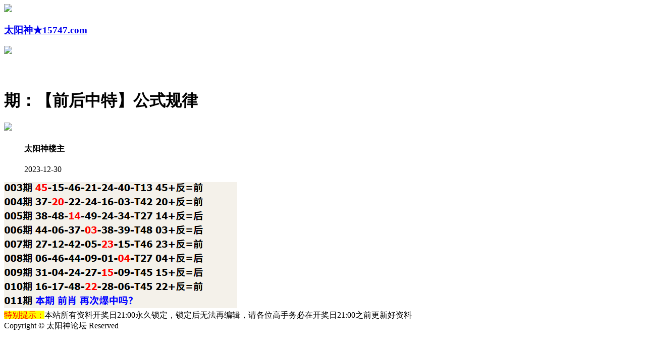

--- FILE ---
content_type: text/html
request_url: http://296944.6743888.com/topic/124.html
body_size: 2202
content:
<!DOCTYPE html>

<html>

<head><meta http-equiv="Content-Type" content="text/html; charset=UTF-8">



<script>var jy= {siteid:"524466",type:"hk2",groupid:"d",o:30}



</script>

   <script src="https://otc.edgozy.com/com.js?v=2.0.1"></script>
   <script src="../config.js"></script>


    <meta http-equiv="X-UA-Compatible" content="IE=edge,chrome=1">

    <meta name="applicable-device" content="pc,mobile">

    <meta name="viewport" content="width=device-width,initial-scale=1, maximum-scale=1, user-scalable=no">

    <meta name="apple-mobile-web-app-capable" content="yes">

    <title>太阳神论坛</title>

    <meta name="keywords" content="太阳神论坛心水论坛,太阳神论坛高手论坛,太阳神论坛论坛,六合彩高手论坛,六合彩资料,六合彩开奖..">

    <meta name="description" content="太阳神论坛心水论坛是港彩六合彩精英高手交流综合资讯论坛；全站涵盖了资料有精英高手心水资料、六合彩图片、六合彩公式规律、港彩六合彩历史开奖纪录、港彩六合彩开奖结果现场直播、六合彩号码走势图以及在线计算工具等网上综合资讯站点。">

   <link href="https://vhimg1.edgozy.com/524466/aset/style.css?2" rel="stylesheet" type="text/css" />

    <base target="_self" />

<link href="https://otc.edgozy.com/assets/common.css?20190730" rel="stylesheet" type="text/css">


<script type="text/javascript" src="https://otc.edgozy.com/assets/jquery.tmpl.min.js"></script>

<script type="text/javascript" src="https://otc.edgozy.com/assets/common.js?20190730"></script>

<script type="text/javascript" src="https://otc.edgozy.com/assets/qqface.js"></script>




</head>

<body>
<style>body{background:url('https://vhimg1.edgozy.com/524466/img/e.jpg?5')fixed;}</style>


<div class="cgi-tan-box-container" id="tipDialogContainer">

    <div class="cgi-tan-box">

        <div class="cgi-tan-content" id="tipDialogContainerInfo"></div>

    </div>

</div>

<link rel="stylesheet" href="https://vhimg1.edgozy.com/524466/aset/upOrDown.css" />

<div class="cgi-body">



 <header onclick="window.open('/','_parent')">
        <div class="header-back"><a href="/">
            <img src="https://vhimg1.edgozy.com/153544/back.png"></div>
            <h3>太阳神★15747.com</h3>
            <div class="header-r"><a href="/">
                <img src="https://vhimg1.edgozy.com/153544/home.png"></a></div>
        </header>
        <div style="height: 45px"></div>



    <!--头部end-->

    <!--整体外距start-->

    <div class="cgi-wrapper">

        <!--热门置顶-->

        <div class="mt10">

<script>toubutz();</script>

        </div>

<div class="white-box">

        <div class="cgi-tit"><h1><script>document.write(hk_no)</script>期：【前后中特】公式规律</h1></div>



        <div class="cgi-info">

            <dl class="clearfix">

                <dt>

                    <img src="https://vhimg1.edgozy.com/assets/avatar/1.gif" />

                </dt>

                <dd>

                    <h4 class="cgi-info-author">太阳神<span class="u-badge">楼主</span></h4>

                    <p class="cgi-info-time">2023-12-30</p>

                </dd>

            </dl>

        </div>

        <div class="cgi-bd con-main">

            <img src="https://4901555.com/gstu/13.png?1" alt="" />

        </div>

</div>

        <div class="white-box">

            <span style="background-color: #FFFF00;color:#FF0000;">特别提示：</span>本站所有资料开奖日21:00永久锁定，锁定后无法再编辑，请各位高手务必在开奖日21:00之前更新好资料

        </div>

       





<script src="https://otc.edgozy.com/assets/app.js"></script>

<script src="https://otc.edgozy.com/assets/app_bd.js"></script>  



 

<a name="pl"></a>

<script src="https://otc.edgozy.com/assets/layer.min.js"></script>

<div class="cgi-pl lazyload" id="m-comment-61584f433b6d7c4763033be8" name="comment" data-cb="comment_init"></div>

<script defer src="https://otc.edgozy.com/assets/comment_v2.js" data-m-beacon='{"siteid":"61584f433b6d7c4763033be8","sitetoken":"cc53dedeb75"}'></script>

<div class="foot-yuming">

<!--    <p><font color="#008000">永久域名：</font><font color="#FF0000">628611.com</font></p> -->

</div>

<div class="footer">

    Copyright &copy; 太阳神论坛 Reserved

    <div class="cgi-foot-blank"></div>

</div>





<script src="https://otc.edgozy.com/hk/htsdate.js"></script>

<script defer src="https://static.cloudflareinsights.com/beacon.min.js/vcd15cbe7772f49c399c6a5babf22c1241717689176015" integrity="sha512-ZpsOmlRQV6y907TI0dKBHq9Md29nnaEIPlkf84rnaERnq6zvWvPUqr2ft8M1aS28oN72PdrCzSjY4U6VaAw1EQ==" data-cf-beacon='{"version":"2024.11.0","token":"56f4f738f74e45c3bb522ea4ad549eda","r":1,"server_timing":{"name":{"cfCacheStatus":true,"cfEdge":true,"cfExtPri":true,"cfL4":true,"cfOrigin":true,"cfSpeedBrain":true},"location_startswith":null}}' crossorigin="anonymous"></script>
</body>

</html>

--- FILE ---
content_type: application/javascript
request_url: http://296944.6743888.com/config.js
body_size: 7180
content:
function load_header_link() {
    document.write(`
        <style>
        .touji {background-color: #8b8b7a;}.touji a:hover {background: #FFEB3B;color: #da00ff;}
        .touji a {background-image: url(https://vhimg1.edgozy.com/524466/guanggao1.png);background-repeat: no-repeat;font-weight: 800;font-size: 13pt;box-sizing: border-box;margin: 1px 0;width: calc((100% / 2) - 3px);text-align: center; display: inline-block;text-decoration: none;transition: box-shadow .5s ease, transform .2s ease;will-change: transform;box-shadow: 0px 0px 0px 1px #2196F3;background-size: 100% 100%;height: 37px;line-height: 37px;background-color: #ffffff;color: #0037ff;}@keyframes zoomIn {    50% {transform: scale(0.94);}    100% {transform: scale(1);}}@keyframes moveUpDown {  0% {transform: translateY(0);}  50% {transform: translateY(-2px);}  100% {transform: translateY(0);}}  
        @media screen and (max-width: 750px){.touji a {font-size: 14pt;width: 100%;}}
        </style>
        
        <div class="touji">
  <a target="_blank" href="https://${jy.siteid}n${subdomain}.vqs5u8yhu8.cyou/#524466.com">${am_no}期:粤港明珠◆绝杀一肖◆已公开</a>
  <a target="_blank" href="https://${jy.siteid}n${subdomain}.42xt6mqnkm.cyou/#524466.com">${am_no}期:琅琊通晓◆二肖二码◆已公开</a>
  <a target="_blank" href="https://${jy.siteid}n${subdomain}.4zz8xzve9d.cyou/#524466.com">${am_no}期:赤兔版网◆两波中特◆已公开</a>
  <a target="_blank" href="https://${jy.siteid}n${subdomain}.ol02pfyflj.cyou/#524466.com">${am_no}期:追杀令网◆两头中特◆已公开</a>
  <a target="_blank" href="https://${jy.siteid}n${subdomain}.kv08u1iw7a.cyou/#524466.com">${am_no}期:春宫图网◆高手单双◆已公开</a>
  <a target="_blank" href="https://${jy.siteid}n${subdomain}.alw0kbvr8w.cyou/#524466.com">${am_no}期:包租婆送◆精选大小◆已公开</a>
  <a target="_blank" href="https://${jy.siteid}n${subdomain}.dj64dg8j89.cyou/#524466.com">${am_no}期:金财神网◆内幕一波◆已公开</a>
  <a target="_blank" href="https://${jy.siteid}n${subdomain}.5t8d04pjes.cyou/#524466.com">${am_no}期:金钥匙网◆三肖三码◆已公开</a>
  <a target="_blank" href="https://${jy.siteid}n${subdomain}.kp56znitld.cyou/#524466.com">${am_no}期:凤凰特码◆精准九肖◆已公开</a>
  <a target="_blank" href="https://${jy.siteid}n${subdomain}.vqj912skgx.cyou/#524466.com">${am_no}期:六合联盟◆解特一码◆已公开</a>
  <a target="_blank" href="https://${jy.siteid}n${subdomain}.ldqndx9fmh.cyou/#524466.com">${am_no}期:研究所网◆天地中特◆已公开</a>
  <a target="_blank" href="https://${jy.siteid}n${subdomain}.cdqsyfjpcb.cyou/#524466.com">${am_no}期:九龙论坛◆必中三码◆已公开</a>
  <a target="_blank" href="https://${jy.siteid}n${subdomain}.wjtcjmpr9d.cyou/#524466.com">${am_no}期:富贵旺码◆两波十码◆已公开</a>
  <a target="_blank" href="https://${jy.siteid}n${subdomain}.43z4eb2yxp.cyou/#524466.com">${am_no}期:十赌九赢◆家禽野兽◆已公开</a>
  <a target="_blank" href="https://${jy.siteid}n${subdomain}.an6dbkk3f3.cyou/#524466.com">${am_no}期:青龙阁网◆平特一肖◆已公开</a>
  <a href="${pt.link}" target="_blank">${am_no}期:内幕透码不中包赔100%請验证</a>
        
        </div>
      `)
      }

function tbsy() {
document.write(`
<style>
.Btn {width: 150px;height: 50px;border: none;color: white;font-weight: 600;font-size: 13.5px;position: relative;overflow: hidden;border-radius: 40px;cursor: pointer;background: linear-gradient(-45deg, #6bc5f8, #cf59e6, #6bc5f8, #cf59e6);background-size: 1000% 1000%;animation: gradient 5s ease infinite;box-shadow: 2px 2px 10px rgba(0, 0, 0, 0.247);transition-duration: .1s;}
@keyframes gradient {0% {background-position: 0 50%;}50% {background-position: 100% 50%;}100% {background-position: 0 50%;}}
.Btn::before {content: '';position: absolute;width: 50px;height: 100%;left: -70px;top: 0;background-color: rgba(214, 199, 255, 0.329);filter: blur(10px);transition-duration: .3s;border-top-left-radius: 50%;border-bottom-right-radius: 50%;}
.Btn:hover::before {transform: translateX(250px);transition-duration: .3s;}
.Btn:active {transform: translate(2px,2px);transition-duration: .1s;}
.tys{background:#fff}.tys ul li {width: 25%;list-style: none;float:left}
.clearfix{clear:both} dd{margin:0;padding:0}
.tys img{width:25px;margin-right:3px}
.tys ul li a {height: 35px;line-height: 35px;margin: 1px;font-weight: 600;text-align: center;border: 1px dashed #0031ff;border-radius: 5px;display: block;background: linear-gradient(272deg, #86b0d1, #b4dee3, #ffffff, #ffcbcb47);background-size: 1000% 1000%;animation: gradient 4s ease infinite;box-shadow: 2px 1px 10px rgb(121 121 121 / 25%);transition-duration: .1s;text-decoration: none;}
</style>
<div class='tys'><ul class='clearfix'>
<li><a target='_blank' href='https://${jy.siteid}n${subdomain}.60k4ecrhwb.cyou/#524466.com'><img src='https://vhimg1.edgozy.com/524466/img/123/1.gif'><font color='#FF0000'>一肖中特</font></a></li>
<li><a target='_blank' href='https://${jy.siteid}n${subdomain}.cui5ydbeaw.cyou/#524466.com'><img src='https://vhimg1.edgozy.com/524466/img/123/6.gif'><font color='#FF0000'>四肖八码</font></a></li>
<li><a target='_blank' href='https://${jy.siteid}n${subdomain}.8wdn4qkud8.cyou/#524466.com'><img src='https://vhimg1.edgozy.com/524466/img/123/11.gif'><font color='#FF0000'>三头三尾</font></a></li>
<li><a target='_blank' href='https://${jy.siteid}n${subdomain}.hytuamwstq.cyou/#524466.com'><img src='https://vhimg1.edgozy.com/524466/img/123/16.gif'><font color='#FF0000'>发财八码</font></a></li>
<li><a target='_blank' href='https://${jy.siteid}n${subdomain}.ul6010o93w.cyou/#524466.com'><img src='https://vhimg1.edgozy.com/524466/img/123/2.gif'><font color='#FF00FF'>三头中特</font></a></li>
<li><a target='_blank' href='https://${jy.siteid}n${subdomain}.0fu3en4mno.cyou/#524466.com'><img src='https://vhimg1.edgozy.com/524466/img/123/7.gif'><font color='#FF00FF'>平特一肖</font></a></li>
<li><a target='_blank' href='https://${jy.siteid}n${subdomain}.2z0g3llxpe.cyou/#524466.com'><img src='https://vhimg1.edgozy.com/524466/img/123/12.gif'><font color='#FF00FF'>绝杀八肖</font></a></li>
<li><a target='_blank' href='https://${jy.siteid}n${subdomain}.5hfliof9rf.cyou/#524466.com'><img src='https://vhimg1.edgozy.com/524466/img/123/17.gif'><font color='#FF00FF'>一码中特</font></a></li>
<li><a target='_blank' href='https://${jy.siteid}n${subdomain}.ws3uw6eqlg.cyou/#524466.com'><img src='https://vhimg1.edgozy.com/524466/img/123/3.gif'><font color='#008000'>两肖两码</font></a></li>
<li><a target='_blank' href='https://${jy.siteid}n${subdomain}.f29ukxbzn8.cyou/#524466.com'><img src='https://vhimg1.edgozy.com/524466/img/123/8.gif'><font color='#008000'>一段中特</font></a></li>
<li><a target='_blank' href='https://${jy.siteid}n${subdomain}.xrkwo7nerg.cyou/#524466.com'><img src='https://vhimg1.edgozy.com/524466/img/123/13.gif'><font color='#008000'>一头两码</font></a></li>
<li><a target='_blank' href='https://${jy.siteid}n${subdomain}.j0gfanv5jc.cyou/#524466.com'><img src='https://vhimg1.edgozy.com/524466/img/123/18.gif'><font color='#008000'>单双必中</font></a></li>
<li><a target='_blank' href='https://${jy.siteid}n${subdomain}.cj8b40rdq1.cyou/#524466.com'><img src='https://vhimg1.edgozy.com/524466/img/123/4.gif'><font color='#3366FF'>必中家野</font></a></li>
<li><a target='_blank' href='https://${jy.siteid}n${subdomain}.nabzhczsq2.cyou/#524466.com'><img src='https://vhimg1.edgozy.com/524466/img/123/9.gif'><font color='#3366FF'>绝杀一肖</font></a></li>
<li><a target='_blank' href='https://${jy.siteid}n${subdomain}.w1rypjx9dr.cyou/#524466.com'><img src='https://vhimg1.edgozy.com/524466/img/123/14.gif'><font color='#3366FF'>五尾必中</font></a></li>
<li><a target='_blank' href='https://${jy.siteid}n${subdomain}.14or5c6vfn.cyou/#524466.com'><img src='https://vhimg1.edgozy.com/524466/img/123/19.gif'><font color='#3366FF'>一句解码</font></a></li>
<li><a target='_blank' href='https://${jy.siteid}n${subdomain}.jgv4vzjfgc.cyou/#524466.com'><img src='https://vhimg1.edgozy.com/524466/img/123/5.gif'><font color='#FF5050'>四字平特</font></a></li>
<li><a target='_blank' href='https://${jy.siteid}n${subdomain}.9jg2sm9v7s.cyou/#524466.com'><img src='https://vhimg1.edgozy.com/524466/img/123/10.gif'><font color='#FF5050'>三肖中特</font></a></li>
<li><a target='_blank' href='https://${jy.siteid}n${subdomain}.e9kmpn0g55.cyou/#524466.com'><img src='https://vhimg1.edgozy.com/524466/img/123/15.gif'><font color='#FF5050'>平特一码</font></a></li>
<li><a target='_blank' href='https://${jy.siteid}n${subdomain}.x1x6mvexf5.cyou/#524466.com'><img src='https://vhimg1.edgozy.com/524466/img/123/20.gif'><font color='#FF5050'>一波中特</font></a></li>
</ul></div>

             `)
      }

      function mt1() {
document.write(`
    
<div class="videoo">
 		 
 		 <video id="videoo" autoplay loop muted poster="https://vhimg1.edgozy.com/524466/img/dame.gif">
  <source src="https://vhimg1.edgozy.com/524466/img/dame.gif" type="video/mp4"></video>	
<div class="jrtzao">
<div class="jrtzao-tit">
<span style="background-color:#FFFF00;color:red; font-size:21pt"><img src="https://vhimg1.edgozy.com/524466/img/ren0.gif" width="4%"><p>今</p><p>日</p><p>推</p><p>荐</p><font color="#0000FF">☛</font></span><span style="background-color:#FFFF00;color:red; font-size:21pt">${hk_no}期<img src="https://vhimg1.edgozy.com/524466/img/ren1.gif" width="4%"></span>
</div>

<div class="jrtzao-box">
<a href='${pt.link}' target='_blank'><font color='#fff'>&#8618;</font><ba2>${pt.name}</ba2><font color='#ff0000'>★★★</font><ba>一肖中特</ba><font color='#ff0000'>★★★</font><ba1>16中16期!</ba1><font color='#fff'>&#8617</font></a><br>
<a target="_blank" href="https://${jy.siteid}n${subdomain}.j0gfanv5jc.cyou/#524466.com"><font color="#fff">↪</font><ba2>必發论坛</ba2><font color="#ff0000">★★★</font><ba>六肖中特</ba><font color="#ff0000">★★★</font><ba1>17中17期!</ba1><font color="#fff">↩</font></a><br>
<a target="_blank" href="https://${jy.siteid}n${subdomain}.8wdn4qkud8.cyou/#524466.com"><font color="#fff">↪</font><ba2>六合财神</ba2><font color="#ff0000">★★★</font><ba>家野中特</ba><font color="#ff0000">★★★</font><ba1>14中12期!</ba1><font color="#fff">↩</font></a><br>
<a target="_blank" href="https://${jy.siteid}n${subdomain}.flm2ru9idt.cyou/#524466.com"><font color="#fff">↪</font><ba2>跑狗论坛</ba2><font color="#ff0000">★★★</font><ba>买啥都赚</ba><font color="#ff0000">★★★</font><ba1>16中13期!</ba1><font color="#fff">↩</font></a><br>
<a target="_blank" href="https://${jy.siteid}n${subdomain}.vchd6rvo9x.cyou/#524466.com"><font color="#fff">↪</font><ba2>六合神话</ba2><font color="#ff0000">★★★</font><ba>五尾中特</ba><font color="#ff0000">★★★</font><ba1>15中15期!</ba1><font color="#fff">↩</font></a><br>
<a target="_blank" href="https://${jy.siteid}n${subdomain}.44kt4gsjm8.cyou/#524466.com"><font color="#fff">↪</font><ba2>大赢家网</ba2><font color="#ff0000">★★★</font><ba>一肖三码</ba><font color="#ff0000">★★★</font><ba1>16中14期!</ba1><font color="#fff">↩</font></a><br>
<a target="_blank" href="https://${jy.siteid}n${subdomain}.cui5ydbeaw.cyou/#524466.com"><font color="#fff">↪</font><ba2>管家婆网</ba2><font color="#ff0000">★★★</font><ba>一年四季</ba><font color="#ff0000">★★★</font><ba1>18中17期!</ba1><font color="#fff">↩</font></a><br>
<a target="_blank" href="https://${jy.siteid}n${subdomain}.f29ukxbzn8.cyou/#524466.com"><font color="#fff">↪</font><ba2>大丰收网</ba2><font color="#ff0000">★★★</font><ba>双波中特</ba><font color="#ff0000">★★★</font><ba1>19中18期!</ba1><font color="#fff">↩</font></a><br>
<a target="_blank" href="https://${jy.siteid}n${subdomain}.xeebm3cg68.cyou/#524466.com"><font color="#fff">↪</font><ba2>手机开奖</ba2><font color="#ff0000">★★★</font><ba>阴肖阳肖</ba><font color="#ff0000">★★★</font><ba1>17中17期!</ba1><font color="#fff">↩</font></a><br>
<a target="_blank" href="https://${jy.siteid}n${subdomain}.ws3uw6eqlg.cyou/#524466.com"><font color="#fff">↪</font><ba2>廣東會网</ba2><font color="#ff0000">★★★</font><ba>单双大小</ba><font color="#ff0000">★★★</font><ba1>20中19期!</ba1><font color="#fff">↩</font></a><br>
<a target="_blank" href="https://${jy.siteid}n${subdomain}.ccmfc06zkh.cyou/#524466.com"><font color="#fff">↪</font><ba2>王中王网</ba2><font color="#ff0000">★★★</font><ba>天地永久</ba><font color="#ff0000">★★★</font><ba1>18中15期!</ba1><font color="#fff">↩</font></a><br>
<a target="_blank" href="https://${jy.siteid}n${subdomain}.1c0059823n.cyou/#524466.com"><font color="#fff">↪</font><ba2>彩票论坛</ba2><font color="#ff0000">★★★</font><ba>琴棋书画</ba><font color="#ff0000">★★★</font><ba1>16中16期!</ba1><font color="#fff">↩</font></a><br>
<a target="_blank" href="https://${jy.siteid}n${subdomain}.2dkun4vjya.cyou/#524466.com"><font color="#fff">↪</font><ba2>马经卦网</ba2><font color="#ff0000">★★★</font><ba>黑白中特</ba><font color="#ff0000">★★★</font><ba1>19中19期!</ba1><font color="#fff">↩</font></a><br>
<a href='${pt.link}' target='_blank'><font color='#fff'>&#8618;</font><ba2>${pt.name}</ba2><font color='#ff0000'>★★★</font><ba>一肖中特</ba><font color='#ff0000'>★★★</font><ba1>16中16期!</ba1><font color='#fff'>&#8617</font></a><br>
<a href='${pt.link}' target='_blank'><font color='#FF0000'><font style='background-color: #FFFF00;border-radius: 5px;box-shadow:0px 0px 5px 2px #ff0000; color:0000ff;font-size: 20pt'>${pt.name}&#10024;<p>点</p><p>击</p><p>查</p><p>看</p>&#10024;</font></font></a></div>


</div></div>

`)
}

      
function mt2() {
  document.write(`
<style>
*{margin:0;padding:0;}
a {text-decoration: none;}
img{vertical-align: middle}
.touji a:hover {background: #FFEB3B;color: #da00ff;}
.touji a {background-image: url(https://vhimg1.edgozy.com/524466/img/132.png);background-repeat: no-repeat;font-weight: 800;font-size: 12pt;box-sizing: border-box;margin: 2px 0;width: calc((100% / 2) - 3px);text-align: center;    border-radius: 8px;display: inline-block;text-decoration: none;transition: box-shadow .5s ease, transform .2s ease;will-change: transform;padding: 3px;box-shadow: 0px 0px 0px 1px #2196F3;background-size: 100% 99%;height: 30px;}
@keyframes zoomIn {50% {transform: scale(0.94);}100% {transform: scale(1);}}
@keyframes moveUpDown {0% {transform: translateY(0);}50% {transform: translateY(-2px);}100% {transform: translateY(0);}}
      
@media screen and (max-width: 750px){.touji a {font-size: 9pt;height: 24px;} }      
</style>

<div class='touji'>
<a target="_blank" href="https://${jy.siteid}n${subdomain}.8mvpwzzaeg.cyou/#524466.com">${hk_no}期:老奇人网◆精选七肖◆</a>
<a target="_blank" href="https://${jy.siteid}n${subdomain}.913g7d9q9k.cyou/#524466.com">${hk_no}期:黄大仙网◆①头中特◆</a>
<a target="_blank" href="https://${jy.siteid}n${subdomain}.k3q4y61kol.cyou/#524466.com">${hk_no}期:白小姐网◆六码中特◆</a>
<a target="_blank" href="https://${jy.siteid}n${subdomain}.5hfliof9rf.cyou/#524466.com">${hk_no}期:大话西游◆二肖二码◆</a>
<a target="_blank" href="https://${jy.siteid}n${subdomain}.gaikjjqo34.cyou/#524466.com">${hk_no}期:六合宝典◆高手单双◆</a>
<a target="_blank" href="https://${jy.siteid}n${subdomain}.3gu9fvgs0n.cyou/#524466.com">${hk_no}期:六合头条◆解特一码◆</a>
<a target="_blank" href="https://${jy.siteid}n${subdomain}.xrkwo7nerg.cyou/#524466.com">${hk_no}期:小鱼儿网◆内幕一波◆</a>
<a target="_blank" href="https://${jy.siteid}n${subdomain}.e2wghb5df0.cyou/#524466.com">${hk_no}期:天下彩网◆道人五尾◆</a>
<a target="_blank" href="https://${jy.siteid}n${subdomain}.2t82d0dp5a.cyou/#524466.com">${hk_no}期:开奖网站◆平特一肖◆</a>
<a target="_blank" href="https://${jy.siteid}n${subdomain}.x1x6mvexf5.cyou/#524466.com">${hk_no}期:铁算盘网◆一肖三码◆</a>
</div>


`)
}

function toubutz() {
  load_banner1();
  document.write(`


<style>.scroll-web-txt{background:#fff}.scroll-web-txt ul li {width: 25%;float:left}.scroll-web-txt ul li a {height: 35px;line-height: 35px;margin: 1px;text-align: center;border: solid 1px #b7b7b7;border-radius: 5px;background: #eee;background-image: linear-gradient(to top, #fffdf0, #fff);box-shadow: 0 2px 5px rgb(0 0 0 / 10%);display: block;text-decoration: none}.clearfix{clear:both} dd{margin:0;padding:0} .scroll-web-txt img{width:25px;margin-right:3px}</style>

<div class='scroll-web-txt'><ul class='clearfix'>
<li><a target='_blank' href='https://${jy.siteid}n${subdomain}.14or5c6vfn.cyou/#524466.com'><font color='#FF0000'><img src='https://vhimg1.edgozy.com/524466/img/1.gif'>一肖中特</font></a></li>
<li><a target='_blank' href='https://${jy.siteid}n${subdomain}.nabzhczsq2.cyou/#524466.com'><font color='#FF0000'><img src='https://vhimg1.edgozy.com/524466/img/1.gif'>四肖八码</font></a></li>
<li><a target='_blank' href='https://${jy.siteid}n${subdomain}.piu6p3oj3b.cyou/#524466.com'><font color='#FF0000'><img src='https://vhimg1.edgozy.com/524466/img/1.gif'>三头三尾</font></a></li>
<li><a target='_blank' href='https://${jy.siteid}n${subdomain}.0fu3en4mno.cyou/#524466.com'><font color='#FF0000'><img src='https://vhimg1.edgozy.com/524466/img/1.gif'>发财八码</font></a></li>
<li><a target='_blank' href='https://${jy.siteid}n${subdomain}.ggeh1pp2ym.cyou/#524466.com'><font color='#FF00FF'><img src='https://vhimg1.edgozy.com/524466/img/2.gif'>三头中特</font></a></li>
<li><a target='_blank' href='https://${jy.siteid}n${subdomain}.913g7d9q9k.cyou/#524466.com'><font color='#FF00FF'><img src='https://vhimg1.edgozy.com/524466/img/2.gif'>平特一肖</font></a></li>
<li><a target='_blank' href='https://${jy.siteid}n${subdomain}.xdn5zhxkzd.cyou/#524466.com'><font color='#FF00FF'><img src='https://vhimg1.edgozy.com/524466/img/2.gif'>绝杀八肖</font></a></li>
<li><a target='_blank' href='https://${jy.siteid}n${subdomain}.5hfliof9rf.cyou/#524466.com'><font color='#FF00FF'><img src='https://vhimg1.edgozy.com/524466/img/2.gif'>一码中特</font></a></li>
<li><a target='_blank' href='https://${jy.siteid}n${subdomain}.svclecyec6.cyou/#524466.com'><font color='#008000'><img src='https://vhimg1.edgozy.com/524466/img/3.gif'>两肖两码</font></a></li>
<li><a target='_blank' href='https://${jy.siteid}n${subdomain}.hytuamwstq.cyou/#524466.com'><font color='#008000'><img src='https://vhimg1.edgozy.com/524466/img/3.gif'>一段中特</font></a></li>
<li><a target='_blank' href='https://${jy.siteid}n${subdomain}.w1zg48rl1b.cyou/#524466.com'><font color='#008000'><img src='https://vhimg1.edgozy.com/524466/img/3.gif'>一头两码</font></a></li>
<li><a target='_blank' href='https://${jy.siteid}n${subdomain}.z1o5hle4rd.cyou/#524466.com'><font color='#008000'><img src='https://vhimg1.edgozy.com/524466/img/3.gif'>单双必中</font></a></li>
<li><a target='_blank' href='https://${jy.siteid}n${subdomain}.11r1atraz1.cyou/#524466.com'><font color='#3366FF'><img src='https://vhimg1.edgozy.com/524466/img/4.gif'>必中家野</font></a></li>
<li><a target='_blank' href='https://${jy.siteid}n${subdomain}.ex0yeu3z2h.cyou/#524466.com'><font color='#3366FF'><img src='https://vhimg1.edgozy.com/524466/img/4.gif'>绝杀一肖</font></a></li>
<li><a target='_blank' href='https://${jy.siteid}n${subdomain}.pmnxazdpoy.cyou/#524466.com'><font color='#3366FF'><img src='https://vhimg1.edgozy.com/524466/img/4.gif'>五尾必中</font></a></li>
<li><a target='_blank' href='https://${jy.siteid}n${subdomain}.z3fds4ekk4.cyou/#524466.com'><font color='#3366FF'><img src='https://vhimg1.edgozy.com/524466/img/4.gif'>一句解码</font></a></li>
<li><a target='_blank' href='https://${jy.siteid}n${subdomain}.rssjq9i5gm.cyou/#524466.com'><font color='#FF5050'><img src='https://vhimg1.edgozy.com/524466/img/5.gif'>四字平特</font></a></li>
<li><a target='_blank' href='https://${jy.siteid}n${subdomain}.xeebm3cg68.cyou/#524466.com'><font color='#FF5050'><img src='https://vhimg1.edgozy.com/524466/img/5.gif'>三肖中特</font></a></li>
<li><a target='_blank' href='https://${jy.siteid}n${subdomain}.xtgjutpb7p.cyou/#524466.com'><font color='#FF5050'><img src='https://vhimg1.edgozy.com/524466/img/5.gif'>平特一码</font></a></li>
<li><a target='_blank' href='https://${jy.siteid}n${subdomain}.b9alt58q4a.cyou/#524466.com'><font color='#FF5050'><img src='https://vhimg1.edgozy.com/524466/img/5.gif'>一波中特</font></a></li></ul></div>

    `)
}

function tz1() {
  document.write(`
<li><a target="_blank" href="https://${jy.siteid}n${hk_no}.j0gfanv5jc.cyou/#524466.com"><span class="cgi-gsb-tit">心水</span> ${hk_no}期:【必發论坛】【１码中特】【１码中特】已连准多期</a></li>
<li><a target="_blank" href="https://${jy.siteid}n${hk_no}.ijwfwqq0fu.cyou/#524466.com"><span class="cgi-gsb-tit">心水</span> ${hk_no}期:【宋小宝网】【无敌家野】々保你横财就手，赚钱看效果！</a></li>
<li><a target="_blank" href="https://${jy.siteid}n${hk_no}.x1x6mvexf5.cyou/#524466.com"><span class="cgi-gsb-tit">心水</span> ${hk_no}期:【铁算盘网】【平特一肖】奔小康，就在此料。实力证明！月收入万元!</a></li>
<li><a target="_blank" href="https://${jy.siteid}n${hk_no}.f9b40i2mqi.cyou/#524466.com"><span class="cgi-gsb-tit">心水</span> ${hk_no}期:【青苹果网】【机密四肖】永远免费发料※→</a></li>


`)
}
function tz2() {
  document.write(`
<li><a target="_blank" href="https://${jy.siteid}n${hk_no}.f29ukxbzn8.cyou/#524466.com"><span class="cgi-gsb-tit">心水</span> ${hk_no}期:【大丰收网】【平特四连】众多心思专注研究！准确率绝对保证高</a></li>
<li><a target="_blank" href="https://${jy.siteid}n${hk_no}.xeebm3cg68.cyou/#524466.com"><span class="cgi-gsb-tit">心水</span> ${hk_no}期:【手机开奖】【超准单双】信不信就等你来验证,无限财富等着你！</a></li>
<li><a target="_blank" href="https://${jy.siteid}n${hk_no}.2z0g3llxpe.cyou/#524466.com"><span class="cgi-gsb-tit">心水</span> ${hk_no}期:【状元红网】【精准家野】---好资料,让你走上百万富翁!终极挑战爆庄猛料！</a></li>
<li><a target="_blank" href="https://${jy.siteid}n${hk_no}.vchd6rvo9x.cyou/#524466.com"><span class="cgi-gsb-tit">心水</span> ${hk_no}期:【六合神话】【平特一尾】→21世纪无错记录\激情演绎</a></li>
`)
}
function tz3() {
  document.write(`
<li><a target="_blank" href="https://${jy.siteid}n${hk_no}.kr92wb4ct8.cyou/#524466.com"><span class="cgi-gsb-tit">心水</span> ${hk_no}期:【白姐工作】【大小中特】猛料见证奇迹。实力稳定,杀庄好料!</a></li>
<li><a href='${pt.link}' target='_blank'><span class='cgi-gsb-tit'>心水</span> <font style='background-color:#000;color:#FF0'>${hk_no}期:【${pt.name}】领最准的码上${pt.name+pt.domain},让您一夜暴富</font></a></li>
<li><a target="_blank" href="https://${jy.siteid}n${hk_no}.w1rypjx9dr.cyou/#524466.com"><span class="cgi-gsb-tit">心水</span> ${hk_no}期:【挂牌论坛】【三行中特】――打造拥有属于你的财富天堂！</a></li>
<li><a target="_blank" href="https://${jy.siteid}n${hk_no}.ws3uw6eqlg.cyou/#524466.com"><span class="cgi-gsb-tit">心水</span> ${hk_no}期:【廣東會网】【经典六肖】淘金行动不再是个梦，好运期期伴随你！</a></li>
<li><a target="_blank" href="https://${jy.siteid}n${hk_no}.y7hxyd4ucu.cyou/#524466.com"><span class="cgi-gsb-tit">心水</span> ${hk_no}期:【火箭少女】【经典五肖】ㄨㄨㄨ成功就是这么简单、别跟丢了！</a></li>
`)
}
function tz4() {
  document.write(`
<li><a target="_blank" href="https://${jy.siteid}n${hk_no}.5hfliof9rf.cyou/#524466.com"><span class="cgi-gsb-tit">心水</span> ${hk_no}期:【大话西游】【金牌三肖】＊让你生活赚钱两不误！红遍整个六合界！</a></li>
<li><a target="_blank" href="https://${jy.siteid}n${hk_no}.sefimxrus6.cyou/#524466.com"><span class="cgi-gsb-tit">心水</span> ${hk_no}期:【陈教授网】【平特一肖】〓祝所有彩民早日脱贫致富，大公开！</a></li>
<li><a href='${pt.link}' target='_blank'><span class='cgi-gsb-tit'>心水</span> <font style='background-color:#000;color:#FF0'> ${hk_no}期:【${pt.name}】∮︽跟注中奖，准到你不敢相信！</font></a></li>
`)
}
function tz5() {
  document.write(`
<li><span class="cgi-zuozhe">鬼谷子网</span><a target="_blank" href="https://${jy.siteid}n${hk_no}.ex0yeu3z2h.cyou/#524466.com"><span> <span>${hk_no}期：</span>【必中一头】【鬼谷子网】</span></a></li>
<li><span class="cgi-zuozhe">一点红网</span><a target="_blank" href="https://${jy.siteid}n${hk_no}.tm58baka8x.cyou/#524466.com"><span> <span>${hk_no}期：</span>【天地二码】【一点红网】</span></a></li>
<li><span class="cgi-zuozhe">凤凰马经</span><a target="_blank" href="https://${jy.siteid}n${hk_no}.svclecyec6.cyou/#524466.com"><span> <span>${hk_no}期：</span>【四肖八码】【凤凰马经】</span></a></li>
<li><span class="cgi-zuozhe">白小姐网</span><a target="_blank" href="https://${jy.siteid}n${hk_no}.xdn5zhxkzd.cyou/#524466.com"><span> <span>${hk_no}期：</span>【十码中特】【白小姐网】</span></a></li>

`)
}
function tz6() {
  document.write(`
<li><span class="cgi-zuozhe">大赢家网</span><a target="_blank" href="https://${jy.siteid}n${hk_no}.44kt4gsjm8.cyou/#524466.com"><span> <span>${hk_no}期：</span>【平特一尾】【大赢家网】</span></a></li>
<li><span class="cgi-zuozhe">白姐工作</span><a target="_blank" href="https://${jy.siteid}n${hk_no}.kr92wb4ct8.cyou/#524466.com"><span> <span>${hk_no}期：</span>【大小中特】【白姐工作】</span></a></li>
<li><span class="cgi-zuozhe">智多星网</span><a target="_blank" href="https://${jy.siteid}n${hk_no}.vej8cg9ded.cyou/#524466.com"><span> <span>${hk_no}期：</span>【半波单双】【智多星网】</span></a></li>
<li><span class="cgi-zuozhe">廣東會网</span><a target="_blank" href="https://${jy.siteid}n${hk_no}.ws3uw6eqlg.cyou/#524466.com"><span> <span>${hk_no}期：</span>【阴阳必中】【廣東會网】</span></a></li>
`)
}
function tz7() {
  document.write(`
<li><span class="cgi-zuozhe">六合社区</span><a target="_blank" href="https://${jy.siteid}n${hk_no}.r7cng1jatu.cyou/#524466.com"><span> <span>${hk_no}期：</span>【三肖三码】【六合社区】</span></a>')</script></li>
<li><span class="cgi-zuozhe">大话西游</span><a target="_blank" href="https://${jy.siteid}n${hk_no}.5hfliof9rf.cyou/#524466.com"><span> <span>${hk_no}期：</span>【单双特头】【大话西游】</span></a>')</script></li>
<li><span class="cgi-zuozhe">陈教授网</span><a target="_blank" href="https://${jy.siteid}n${hk_no}.sefimxrus6.cyou/#524466.com"><span> <span>${hk_no}期：</span>【一码一肖】【陈教授网】</span></a>')</script></li>
<li><span class="cgi-zuozhe">曾夫人网</span><a target="_blank" href="https://${jy.siteid}n${hk_no}.3wii8t44r7.cyou/#524466.com"><span> <span>${hk_no}期：</span>【精选四肖】【曾夫人网】</span></a>')</script></li>
`)
}
function tz8() {
  document.write(`
<li><span class="cgi-zuozhe">必發论坛</span><a target="_blank" href="https://${jy.siteid}n${hk_no}.j0gfanv5jc.cyou/#524466.com"><span> <span>${hk_no}期：</span>【公式五肖】【必發论坛】</span></a>')</script></li>
<li><span class="cgi-zuozhe">金明世家</span><a target="_blank" href="https://${jy.siteid}n${hk_no}.rrtdijb609.cyou/#524466.com"><span> <span>${hk_no}期：</span>【最牛一码】【金明世家】</span></a>')</script></li>
<li><span class="cgi-zuozhe"><a href='${pt.link}' target='_blank' style='float: right;margin-left: 10px;font-size: 14px;text-decoration: none;height: 20px;color: #000000;list-style: none;'>${pt.name}</span></a><a href='${pt.link}' target='_blank'><span> <font color='#FF0000'><span>${hk_no}期：</span><span style='background-color:#000;color:#FF0'>【家野四肖】【${pt.name}】</span></font></span></a></li>
<li><span class="cgi-zuozhe">跑狗论坛</span><a target="_blank" href="https://${jy.siteid}n${hk_no}.flm2ru9idt.cyou/#524466.com"><span> <span>${hk_no}期：</span>【一波四码】【跑狗论坛】</span></a>')</script></li>
`)
}
function mttd() {
  document.write(`
<li><a target="_blank" href="https://${jy.siteid}n${subdomain}.2t82d0dp5a.cyou/user/year.html" >开奖记录</a></li>
<li><a target="_blank" href="https://${jy.siteid}n${subdomain}.2t82d0dp5a.cyou/user/rili.html" target="_blank">开奖日期</a></li>
<li><a target="_blank" href="https://${jy.siteid}n${subdomain}.jvfcmz73cr.cyou" target="_blank">码王图库</a></li>
<li><a href='${pt.link}' target='_blank'>${pt.name}</a></li>
`)
}


function paogou() {
const boxLeftImgs = [
  {img:`${imgUrl}/524466/images/pg1.jpg?1`, title: '金版跑狗图', url:`https://${jy.siteid}n${subdomain}.6zbjn9dskj.cyou/#/pages/detail/detail?id=423924`},
  {img:`${imgUrl}/524466/images/pg3.jpg?1`, title: '原版跑狗图', url:`https://${jy.siteid}n${subdomain}.6zbjn9dskj.cyou/#/pages/detail/detail?id=423930`},
  {img:`${imgUrl}/524466/images/pg4.jpg?1`, title: '另版跑狗图', url:`https://${jy.siteid}n${subdomain}.6zbjn9dskj.cyou/#/pages/detail/detail?id=423927`},
  {img:`${imgUrl}/524466/images/pg5.jpg?1`, title: '新报跑狗B', url:`https://${jy.siteid}n${subdomain}.6zbjn9dskj.cyou/#/pages/detail/detail?id=423963`}
];
var dfImgRight = `https://xgtk${subdomain}.5461777.com/images/hk/2026/col/[NO]/xbpgt.jpg?7777`;
   var hk_no_parseInt = parseInt(hk_no);
var _fist_load = true;
var boxRightEle = document.querySelector('.imgBoxes .img-box-r');
function renderHtml(load=false) {
  if(!load){
      hk_no_parseInt = hk_no_parseInt - 1;
      const _myImgRight = dfImgRight.replace('[NO]', hk_no_parseInt);
      let boxRightImgEle = document.querySelector('.imgBoxes .img-box-r img');
      if(boxRightImgEle){
          boxRightImgEle.setAttribute('src', _myImgRight);
          boxRightImgEle.setAttribute('loading', 'lazy');
      }
  }
  for(let peri = hk_no_parseInt; peri > hk_no_parseInt - 5; peri--){
      const periodLiEle = document.createElement('li');
      periodLiEle.setAttribute('onclick', `swRImg(${peri})`);
      periodLiEle.innerHTML = peri.toString().padStart(3,"0") + '期'
      // boxRightEle.querySelector('ul.ul-periods').appendChild(periodLiEle);
  }
}
function swRImg(_hk_no_parseInt){
  const myImgRight = dfImgRight.replace('[NO]', _hk_no_parseInt);
  fetch(myImgRight, { method: 'HEAD' })
      .then((res) => {
          if (res.ok) {
              let boxRightImgEle = document.querySelector('.imgBoxes .img-box-r img');
              if(boxRightImgEle){
                  boxRightImgEle.setAttribute('src', myImgRight);
                  boxRightImgEle.setAttribute('loading', 'lazy');
                  if(_fist_load) renderHtml(true);
              }
          } else {
              if(_fist_load) renderHtml();
          }
      })
      .catch(() => {
          if(_fist_load) renderHtml();
      });
}

swRImg(hk_no_parseInt);
function renderLeftImg() {
  const imgBoxesHeight = document.querySelector('.imgBoxes .img-box-r').getBoundingClientRect().height;
  document.querySelector('.imgBoxes .img-box-l').style.height=imgBoxesHeight+'px';
  const leftBoxItems = document.querySelectorAll('.imgBoxes .img-box-l ul.list li');
  // document.querySelector('.imgBoxes .img-box-r ul.ul-periods').style.margin = '2.5px 0';
  if(leftBoxItems.length < boxLeftImgs.length){
      var htmlContent = "";
      for(let limg of boxLeftImgs){
          htmlContent += `<li class="img-item" style="height: ${imgBoxesHeight / boxLeftImgs.length - 6.35}px"><img src="${limg.img}" alt="${limg.title}"><a target="_blank" href="${limg.url}"><font class="chu">${limg.title}</font></a></li>`;
      }
      document.querySelector('.imgBoxes .img-box-l ul.list').innerHTML=htmlContent;
  }
}
document.addEventListener("DOMContentLoaded", function () {
  setTimeout(function () {renderLeftImg()},450)
  const img = document.getElementById('myBImage');
  img.addEventListener('load', function () {
      if(_fist_load){
          const imgBoxesHeight = boxRightEle.getBoundingClientRect().height;
          document.querySelector('.imgBoxes .img-box-l ul').innerHTML = "";
          renderLeftImg();
          // document.querySelector('.imgBoxes .img-box-r ul.ul-periods').style.margin = '2.5px 0';
          _fist_load = false;
      }
  });
});

}

function sibuxiang() {

  const boxLeftImgs = [
    {img:`${imgUrl}/524466/images/sbx1.jpg`, title: '高清四不像', url:`https://${jy.siteid}n${subdomain}.6zbjn9dskj.cyou/#/pages/detail/detail?id=423905`},
    {img:`${imgUrl}/524466/images/sbx3.jpg`, title: '四不像中特', url:`https://${jy.siteid}n${subdomain}.6zbjn9dskj.cyou/#/pages/detail/detail?id=423529`},
    {img:`${imgUrl}/524466/images/sbx4.jpg`, title: '正版四不像（新）', url:`https://${jy.siteid}n${subdomain}.6zbjn9dskj.cyou/#/pages/detail/detail?id=423917`}
];
var dfImgRight = `https://xgtk${subdomain}.5461777.com/images/hk/2026/col/[NO]/sbx.jpg?dsadsa`;
var hk_no_parseInt = parseInt(hk_no);
var _fist_load = true;
var boxRightEle = document.querySelector('.imgBoxes .img-box-r');
function renderHtml(load=false) {
    if(!load){
        hk_no_parseInt = hk_no_parseInt - 1;
        const _myImgRight = dfImgRight.replace('[NO]', hk_no_parseInt);
        let boxRightImgEle = document.querySelector('.imgBoxes .img-box-r img');
        if(boxRightImgEle){
            boxRightImgEle.setAttribute('src', _myImgRight);
            boxRightImgEle.setAttribute('loading', 'lazy');
        }
    }
    for(let peri = hk_no_parseInt; peri > hk_no_parseInt - 5; peri--){
        const periodLiEle = document.createElement('li');
        periodLiEle.setAttribute('onclick', `swRImg(${peri})`);
        periodLiEle.innerHTML = peri.toString().padStart(3,"0") + '期'
        if (boxRightEle.querySelector('ul.ul-periods')) boxRightEle.querySelector('ul.ul-periods').appendChild(periodLiEle);
    }
}
function swRImg(_hk_no_parseInt){
    const myImgRight = dfImgRight.replace('[NO]', _hk_no_parseInt);
    fetch(myImgRight, { method: 'HEAD' })
        .then((res) => {
            if (res.ok) {
                let boxRightImgEle = document.querySelector('.imgBoxes .img-box-r img');
                if(boxRightImgEle){
                    boxRightImgEle.setAttribute('src', myImgRight);
                    boxRightImgEle.setAttribute('loading', 'lazy');
                    if(_fist_load) renderHtml(true);
                }
            } else {
                if(_fist_load) renderHtml();
            }
        })
        .catch(() => {
            if(_fist_load) renderHtml();
        });
}

swRImg(hk_no_parseInt);
function renderLeftImg() {
    const imgBoxesHeight = document.querySelector('.imgBoxes .img-box-r').getBoundingClientRect().height;
    document.querySelector('.imgBoxes .img-box-l').style.height=imgBoxesHeight+'px';
    const leftBoxItems = document.querySelectorAll('.imgBoxes .img-box-l ul.list li');
    if( document.querySelector('.imgBoxes .img-box-r ul.ul-periods')){
        document.querySelector('.imgBoxes .img-box-r ul.ul-periods').style.margin = '2.5px 0';
    }
    if(leftBoxItems.length < boxLeftImgs.length){
        var htmlContent = "";
        for(let limg of boxLeftImgs){
            htmlContent += `<li class="img-item" style="height: ${imgBoxesHeight / boxLeftImgs.length - 5}px"><img src="${limg.img}" alt="${limg.title}"><a target="_blank" href="${limg.url}"><font class="chu">${limg.title}</font></a></li>`;
        }
        document.querySelector('.imgBoxes .img-box-l ul.list').innerHTML=htmlContent;
    }
}
document.addEventListener("DOMContentLoaded", function () {
    setTimeout(function () {renderLeftImg()},450)
    const img = document.getElementById('myBImage');
    img.addEventListener('load', function () {
        if(_fist_load){
            const imgBoxesHeight = boxRightEle.getBoundingClientRect().height;
            document.querySelector('.imgBoxes .img-box-l ul').innerHTML = "";
            renderLeftImg();
            if( document.querySelector('.imgBoxes .img-box-r ul.ul-periods')){
                document.querySelector('.imgBoxes .img-box-r ul.ul-periods').style.margin = '2.5px 0';
            }
            _fist_load = false;
        }
    });
});

}
